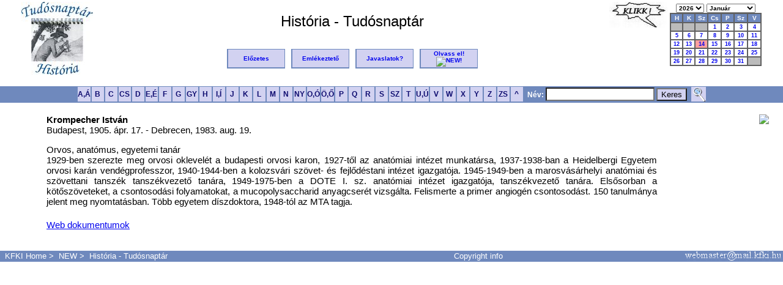

--- FILE ---
content_type: text/html; charset=ISO-8859-2
request_url: https://tudosnaptar.kfki.hu/localhost/egyen.php?namenev=krompecher
body_size: 2810
content:
<!DOCTYPE HTML PUBLIC "-//W3C//DTD HTML 4.01 Transitional//EN">
<html>
<head>
<meta http-equiv="Content-Type" content="text/html; charset=iso-8859-2">
<META HTTP-EQUIV="Content-Language" content="hu">

<link rel="shortcut icon" href="/favicon.ico" type="image/x-icon"> 
<link rel="icon" href="/favicon.ico" type="image/x-icon"> 
<link rel="stylesheet" type="text/css" href="./css/jquery.autocomplete.css"> <!--Autocomplete-->
<link rel="stylesheet" type="text/css" href="./css/default.css">
	
<script type="text/javascript" src="./js/jquery.js"></script>
<script type='text/javascript'src='./js/jquery.autocomplete.js'></script>

<title>História - Tudósnaptár - </title>
</head>
<body>
<a name="fel"></a>
<script type='text/javascript' src='./js/predict.js'></script>

<div id="histmenu" class="histmenu">
<!-- HISTORIA Fejlec START-->

<p align="center"><table border="0" width="95%"><tr valign="top">
<td width="120" rowspan="2"><a href="index.php"><img src="images/htnlogo.jpg" alt="História Tudósnaptár" border="0"></a></td>
<td align="center"><br><font size="+2">História - Tudósnaptár</font><br>
<font size="+1"></font></td>
<td width="70" rowspan="2"><img src="images/klikk.jpg" alt="Kattintson!" border="0" align="top">
</td>
<td width="150" align="center" rowspan="2">
<script type="text/javascript">
<!--
function loadPage1(myurl) {
  selIdx = document.forms[0].ev.selectedIndex;
  newSel = document.forms[0].ev.options[selIdx].value;
  location.href=myurl+newSel;
}
function loadPage2(myurl) {
  selIdx = document.forms[0].ho.selectedIndex;
  newSel = document.forms[0].ho.options[selIdx].value;
  location.href=myurl +newSel;
}
-->
</script>
    
<form method="get" action="index.php">
<table cellpadding="0" cellspacing="0" border="0" align="right"> <!-- Naptar kulso tabla -->
<tr> <!--Ev es honap valaszto sor -->
<td class="date_header" align="center" nowrap>
<select name="ev" onchange="loadPage1('index.php?ho=1&ev=')">
<option value="2026" SELECTED>2026</option>
<option value="2025">2025</option>
<option value="2024">2024</option>
<option value="2023">2023</option>
<option value="2022">2022</option>
<option value="2021">2021</option>
</select>
<select name="ho" onchange="loadPage2('index.php?ev=2026&ho=')">
<option value="1" SELECTED>Január</option>
<option value="2">Február</option>
<option value="3">Március</option>
<option value="4">Április</option>
<option value="5">Május</option>
<option value="6">Június</option>
<option value="7">Július</option>
<option value="8">Augusztus</option>
<option value="9">Szeptember</option>
<option value="10">Október</option>
<option value="11">November</option>
<option value="12">December</option>
</select>
</td></tr>
<tr>
<td align="center">
<table class="caltable"> <!--Naptar belso tabla kezdete-->
<tr>
	<td align="center" class="column_header"> H</td>
	<td align="center" class="column_header"> K</td>
	<td align="center" class="column_header"> Sz</td>
	<td align="center" class="column_header"> Cs</td>
	<td align="center" class="column_header"> P</td>
	<td align="center" class="column_header"> Sz</td>
	<td align="center" class="column_header"> V</td>
</tr>

<tr>
<td class="empty_day_cell" align="center" valign="top">&nbsp;</td><td class="empty_day_cell" align="center" valign="top">&nbsp;</td><td class="empty_day_cell" align="center" valign="top">&nbsp;</td><td class="day_cell" align="center" valign="top"><a href="szulnap.php?ev=2026&ho=1&nap=1&year=2026&month=1">1</a></td>
<td class="day_cell" align="center" valign="top"><a href="szulnap.php?ev=2026&ho=1&nap=2&year=2026&month=1">2</a></td>
<td class="day_cell" align="center" valign="top"><a href="szulnap.php?ev=2026&ho=1&nap=3&year=2026&month=1">3</a></td>
<td class="day_cell" align="center" valign="top"><a href="szulnap.php?ev=2026&ho=1&nap=4&year=2026&month=1">4</a></td>
</tr><tr>
<td class="day_cell" align="center" valign="top"><a href="szulnap.php?ev=2026&ho=1&nap=5&year=2026&month=1">5</a></td>
<td class="day_cell" align="center" valign="top"><a href="szulnap.php?ev=2026&ho=1&nap=6&year=2026&month=1">6</a></td>
<td class="day_cell" align="center" valign="top"><a href="szulnap.php?ev=2026&ho=1&nap=7&year=2026&month=1">7</a></td>
<td class="day_cell" align="center" valign="top"><a href="szulnap.php?ev=2026&ho=1&nap=8&year=2026&month=1">8</a></td>
<td class="day_cell" align="center" valign="top"><a href="szulnap.php?ev=2026&ho=1&nap=9&year=2026&month=1">9</a></td>
<td class="day_cell" align="center" valign="top"><a href="szulnap.php?ev=2026&ho=1&nap=10&year=2026&month=1">10</a></td>
<td class="day_cell" align="center" valign="top"><a href="szulnap.php?ev=2026&ho=1&nap=11&year=2026&month=1">11</a></td>
</tr><tr>
<td class="day_cell" align="center" valign="top"><a href="szulnap.php?ev=2026&ho=1&nap=12&year=2026&month=1">12</a></td>
<td class="day_cell" align="center" valign="top"><a href="szulnap.php?ev=2026&ho=1&nap=13&year=2026&month=1">13</a></td>
<td class="today_cell" align="center" valign="top"><a href="szulnap.php?ev=2026&ho=1&nap=14&year=2026&month=1">14</a></td>
<td class="day_cell" align="center" valign="top"><a href="szulnap.php?ev=2026&ho=1&nap=15&year=2026&month=1">15</a></td>
<td class="day_cell" align="center" valign="top"><a href="szulnap.php?ev=2026&ho=1&nap=16&year=2026&month=1">16</a></td>
<td class="day_cell" align="center" valign="top"><a href="szulnap.php?ev=2026&ho=1&nap=17&year=2026&month=1">17</a></td>
<td class="day_cell" align="center" valign="top"><a href="szulnap.php?ev=2026&ho=1&nap=18&year=2026&month=1">18</a></td>
</tr><tr>
<td class="day_cell" align="center" valign="top"><a href="szulnap.php?ev=2026&ho=1&nap=19&year=2026&month=1">19</a></td>
<td class="day_cell" align="center" valign="top"><a href="szulnap.php?ev=2026&ho=1&nap=20&year=2026&month=1">20</a></td>
<td class="day_cell" align="center" valign="top"><a href="szulnap.php?ev=2026&ho=1&nap=21&year=2026&month=1">21</a></td>
<td class="day_cell" align="center" valign="top"><a href="szulnap.php?ev=2026&ho=1&nap=22&year=2026&month=1">22</a></td>
<td class="day_cell" align="center" valign="top"><a href="szulnap.php?ev=2026&ho=1&nap=23&year=2026&month=1">23</a></td>
<td class="day_cell" align="center" valign="top"><a href="szulnap.php?ev=2026&ho=1&nap=24&year=2026&month=1">24</a></td>
<td class="day_cell" align="center" valign="top"><a href="szulnap.php?ev=2026&ho=1&nap=25&year=2026&month=1">25</a></td>
</tr><tr>
<td class="day_cell" align="center" valign="top"><a href="szulnap.php?ev=2026&ho=1&nap=26&year=2026&month=1">26</a></td>
<td class="day_cell" align="center" valign="top"><a href="szulnap.php?ev=2026&ho=1&nap=27&year=2026&month=1">27</a></td>
<td class="day_cell" align="center" valign="top"><a href="szulnap.php?ev=2026&ho=1&nap=28&year=2026&month=1">28</a></td>
<td class="day_cell" align="center" valign="top"><a href="szulnap.php?ev=2026&ho=1&nap=29&year=2026&month=1">29</a></td>
<td class="day_cell" align="center" valign="top"><a href="szulnap.php?ev=2026&ho=1&nap=30&year=2026&month=1">30</a></td>
<td class="day_cell" align="center" valign="top"><a href="szulnap.php?ev=2026&ho=1&nap=31&year=2026&month=1">31</a></td>
<td class="empty_day_cell" align="center" valign="top">&nbsp;</td></tr></table> <!--Naptar belso tabla vege-->

</td>
</tr>
<tr><td align="center"><noscript><input type="submit" value="ELKÜLD"></noscript></td></tr>
</table></form>

</td></tr>
<tr><td align="center">
<table border="0"><tr>
<td class="header_button"><a href="elozetes.php" title="El&#337;zetes">El&#337;zetes</a></td>
<td> &nbsp; </td>
<td class="header_button"><a href="eml.php" title="Emlékeztet&#337;">Emlékeztet&#337;</a></td>
<td> &nbsp; </td>
<td class="header_button"><a href="email.php" title="Javaslatok">Javaslatok?</a></td>
<td> &nbsp; </td>
<td class="header_button">
<a href="olvassel.php" title="Olvass el!">Olvass&nbsp;el!<img src="http://www.kfki.hu/images/newanim.gif" BORDER=0 alt="NEW!"></a></td>
</tr></table>
</td></tr>
</table>
<form method="post" action="search.php">
<table id="abcbg" width="100%" cellpadding="0" cellspacing="0"><tr><td align="center">
<table border="0" cellpadding="0" cellspacing="0"><tr>
<td class="abc_button"><A HREF="abc.php?betu=A#A" title="A,Á">A,Á</a></td>
<td class="abc_button"><A HREF="abc.php?betu=B#B" title="B">B</a></td>
<td class="abc_button"><A HREF="abc.php?betu=C#C" title="C">C</a></td>
<td class="abc_button"><A HREF="abc.php?betu=CS#CS" title="CS">CS</a></td>
<td class="abc_button"><A HREF="abc.php?betu=D#D" title="D">D</a></td>
<td class="abc_button"><A HREF="abc.php?betu=E#E" title="E">E,É</a></td>
<td class="abc_button"><A HREF="abc.php?betu=F#F" title="F">F</a></td>
<td class="abc_button"><A HREF="abc.php?betu=G#G" title="G">G</a></td>
<td class="abc_button"><A HREF="abc.php?betu=GY#GY" title="GY">GY</a></td>
<td class="abc_button"><A HREF="abc.php?betu=H#H" title="H">H</a></td>
<td class="abc_button"><A HREF="abc.php?betu=I#I" title="I,Í">I,Í</a></td>
<td class="abc_button"><A HREF="abc.php?betu=J#J" title="J">J</a></td>
<td class="abc_button"><A HREF="abc.php?betu=K#K" title="K">K</a></td>
<td class="abc_button"><A HREF="abc.php?betu=L#L" title="L">L</a></td>
<td class="abc_button"><A HREF="abc.php?betu=M#M" title="M">M</a></td>
<td class="abc_button"><A HREF="abc.php?betu=N#N" title="N">N</a></td>
<td class="abc_button"><A HREF="abc.php?betu=NY#NY" title="NY">NY</a></td>
<td class="abc_button"><A HREF="abc.php?betu=O#O" title="O,Ó">O,Ó</a></td>
<td class="abc_button"><A HREF="abc.php?betu=Ö#Ö" title="Ö,&#336;">Ö,&#336;</a></td>
<td class="abc_button"><A HREF="abc.php?betu=P#P" title="P">P</a></td>
<td class="abc_button"><A HREF="abc.php?betu=Q#Q" title="Q">Q</a></td>
<td class="abc_button"><A HREF="abc.php?betu=R#R" title="R">R</a></td>
<td class="abc_button"><A HREF="abc.php?betu=S#S" title="S">S</a></td>
<td class="abc_button"><A HREF="abc.php?betu=SZ#SZ" title="SZ">SZ</a></td>
<td class="abc_button"><A HREF="abc.php?betu=T#T" title="T">T</a></td>
<td class="abc_button"><A HREF="abc.php?betu=U#U" title="U,Ú">U,Ú</a></td>
<td class="abc_button"><A HREF="abc.php?betu=V#V" title="V">V</a></td>
<td class="abc_button"><A HREF="abc.php?betu=W#W" title="W">W</a></td>
<td class="abc_button"><A HREF="abc.php?betu=X#X" title="X">X</a></td>
<td class="abc_button"><A HREF="abc.php?betu=Y#Y" title="Y">Y</a></td>
<td class="abc_button"><A HREF="abc.php?betu=Z#Z" title="Z">Z</a></td>
<td class="abc_button"><A HREF="abc.php?betu=ZS#ZS" title="ZS">ZS</a></td>
<td class="abc_button"><A HREF="abc.php" title="Index">&nbsp;^&nbsp;</a></td>
<td class="abcsearch"><b> &nbsp; N&eacute;v:</b> <input type="text" name="s" id="SciNames" value=""> <input type="submit" class="abcsubmit" value="Keres"> &nbsp;</td>
<td class="abc_button"><A HREF="search2.php" title="Részletes keresés"><img src="images/nagyito.png" border=0></a></td>
</tr>
</table>
</td></tr></table></form></div>
<div id="tartalom" class="tartalom">
<!--HISTORIA Fejlec END-->

<table width=100%><td width=5%></td><td valign=top width=75% align=left><b>Krompecher István</b><br>Budapest, 1905. ápr. 17.  - Debrecen, 1983. aug. 19. <p align=justify>Orvos, anatómus, egyetemi tanár<br>1929-ben szerezte meg orvosi oklevelét a budapesti orvosi karon, 1927-től az anatómiai intézet munkatársa, 1937-1938-ban a Heidelbergi Egyetem orvosi karán vendégprofesszor, 1940-1944-ben a kolozsvári szövet- és fejlődéstani intézet igazgatója. 1945-1949-ben a marosvásárhelyi anatómiai és szövettani tanszék tanszékvezető tanára, 1949-1975-ben a DOTE I. sz. anatómiai intézet igazgatója, tanszékvezető tanára. Elsősorban a kötőszöveteket, a csontosodási folyamatokat, a mucopolysaccharid anyagcserét vizsgálta. Felismerte a primer angiogén csontosodást. 150 tanulmánya jelent meg nyomtatásban. Több egyetem díszdoktora,
1948-tól az MTA tagja.<br><br></td><td valign=top width=15% align=right><img
    src=//k/r/krompecher/krompecher.jpg hspace=20></td></tr><tr><td width=5%></td><td valign=top align=left><a href =
webdok.php?namenev=krompecher&nev5=Krompecher+István>Web dokumentumok</a></td></tr></table>
</div>
<div class="foot">
<p>&nbsp;</p>
<table id="abcbg" width="100%" cellpadding="0" cellspacing="0"><tr><td align="center">
<tr>
<td class="footertext" align="left"> &nbsp;
<a href="http://www.kfki.hu/">KFKI Home</a>&nbsp;&gt;&nbsp;
<a href="http://www.kfki.hu/new/">NEW</a>&nbsp;&gt;&nbsp;
<a href="index.php">História - Tudósnaptár</a>
</td>
<td class="footertext" align="center">
<a href=http://www.kfki.hu/physics/historia/copyright_htn.html>Copyright info</a>
</td>
<td class="footertext" align="right">
<img src="images/webmaster.png">
</td>
</tr></table>

<br>
</div>
</body>
</html>
<!-- </body>

</html>

-->